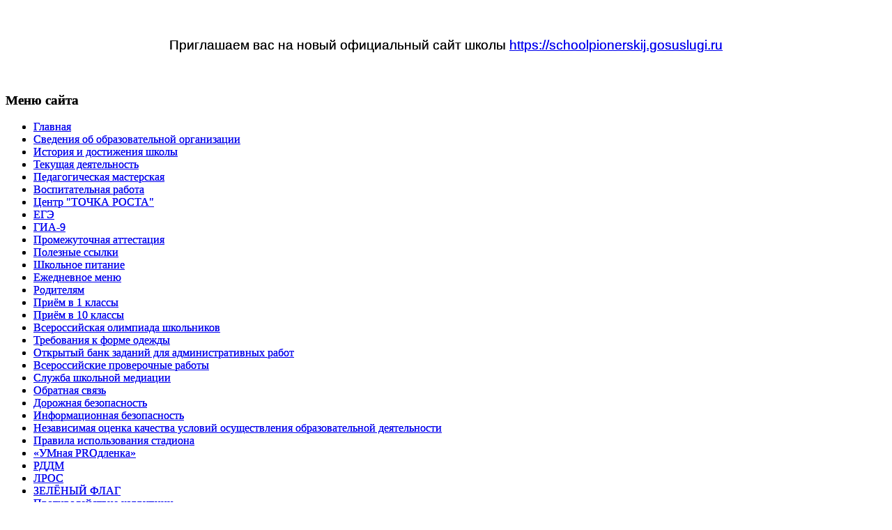

--- FILE ---
content_type: text/html; charset=utf-8
request_url: https://pionerskij.ru/index.php?option=com_content&view=article&id=2032:informatsiya-dlya-budushchikh-abiturientov&catid=13&Itemid=102
body_size: 6402
content:
<!DOCTYPE html PUBLIC "-//W3C//DTD XHTML 1.0 Transitional//EN" "http://www.w3.org/TR/xhtml1/DTD/xhtml1-transitional.dtd">
<html xmlns="http://www.w3.org/1999/xhtml" xml:lang="ru-ru" lang="ru-ru" dir="ltr">
  <head>
  <script src="https://lidrekon.ru/slep/js/jquery.js"></script>
    <script src="https://lidrekon.ru/slep/js/uhpv-full.min.js"></script>
   <meta http-equiv="content-type" content="text/html; charset=utf-8" />
  <meta name="keywords" content="Сайт МБОУ СОШ г. Пионерского Калининградской области" />
  <meta name="rights" content="(c) Vladimir Andrianov 2012-2016" />
  <meta name="author" content="Назаркина Елена" />
  <meta name="description" content="Сайт МБОУ СОШ г. Пионерского Калининградской области" />
  <meta name="generator" content="Joomla! - Open Source Content Management" />
  <title>Информация для будущих абитуриентов - Сайт МБОУ СОШ г. Пионерского Калининградской области</title>
  <link href="https://pionerskij.ru/index.php?option=com_search&amp;view=article&amp;id=2032:informatsiya-dlya-budushchikh-abiturientov&amp;catid=13&amp;Itemid=102&amp;format=opensearch" rel="search" title="Искать Сайт МБОУ СОШ г. Пионерского Калининградской области" type="application/opensearchdescription+xml" />
  <script src="/media/system/js/mootools-core.js" type="text/javascript"></script>
  <script src="/media/system/js/core.js" type="text/javascript"></script>
  <script src="/media/system/js/caption.js" type="text/javascript"></script>
  <script type="text/javascript">
window.addEvent('load', function() {
				new JCaption('img.caption');
			});
  </script>
  <link rel="stylesheet" href="https://pionerskij.ru/modules/mod_junewsultra/tmpl/ju-ul-li-list/css/style.css" type="text/css" />

 <link rel="stylesheet" href="/templates/system/css/system.css" type="text/css" />
 <link rel="stylesheet" href="/templates/system/css/general.css" type="text/css" />
 <link rel="stylesheet" type="text/css" href="/templates/untitled/css/template.css" media="screen" />
 <!--[if IE 6]><link rel="stylesheet" href="/templates/untitled/css/template.ie6.css" type="text/css" media="screen" /><![endif]-->
 <!--[if IE 7]><link rel="stylesheet" href="/templates/untitled/css/template.ie7.css" type="text/css" media="screen" /><![endif]-->
 <script type="text/javascript">if ('undefined' != typeof jQuery) document._artxJQueryBackup = jQuery;</script>
 <script type="text/javascript" src="/templates/untitled/jquery.js"></script>
 <script type="text/javascript">jQuery.noConflict();</script>
 <script type="text/javascript" src="/templates/untitled/script.js"></script>
 <script type="text/javascript">if (document._artxJQueryBackup) jQuery = document._artxJQueryBackup;</script>
</head>
<body>
<div id="page-background-glare-wrapper">
    <div id="page-background-glare"></div>
</div>
<div id="main">
    <div class="cleared reset-box"></div>
<div class="box sheet">
    <div class="box-body sheet-body">
<div class="header">
<div class="logo">
</div>

</div>
<div class="cleared reset-box"></div>
<div class="nostyle">


<div class="custom"  >
	<p style="text-align: center;"><span style="font-size: 14pt; font-family: arial, helvetica, sans-serif;">&nbsp;</span></p>
<p style="text-align: center;"><span style="font-size: 14pt; font-family: arial, helvetica, sans-serif;">Приглашаем вас на новый официальный сайт школы <a href="https://schoolpionerskij.gosuslugi.ru">https://schoolpionerskij.gosuslugi.ru</a></span></p>
<p style="text-align: center;"><span style="font-size: 14pt; font-family: arial, helvetica, sans-serif;">&nbsp;</span></p></div>
</div>
<div class="layout-wrapper">
    <div class="content-layout">
        <div class="content-layout-row">
<div class="layout-cell sidebar1">
        <div class="box block">
            <div class="box-body block-body">
        
                <div class="bar blockheader">
            <h3 class="t">
        Меню сайта</h3>
        </div>
                <div class="box blockcontent">
            <div class="box-body blockcontent-body">
        
        <ul class="menu"><li class="item-102 current active"><a href="/index.php?option=com_content&amp;view=article&amp;id=1&amp;Itemid=102">Главная</a></li><li class="item-364 parent"><a href="/index.php?option=com_content&amp;view=category&amp;id=20&amp;Itemid=364">Сведения об образовательной организации</a></li><li class="item-106 parent"><a href="/index.php?option=com_content&amp;view=article&amp;id=2&amp;Itemid=106">История и достижения школы</a></li><li class="item-208"><a href="/index.php?option=com_content&amp;view=article&amp;id=64&amp;Itemid=208">Текущая деятельность</a></li><li class="item-125 parent"><a href="/index.php?option=com_content&amp;view=article&amp;id=19&amp;Itemid=125">Педагогическая мастерская</a></li><li class="item-398"><a href="/index.php?option=com_content&amp;view=article&amp;id=2108&amp;Itemid=398">Воспитательная работа</a></li><li class="item-412"><a href="/index.php?option=com_content&amp;view=category&amp;id=30&amp;Itemid=412">Центр &quot;ТОЧКА РОСТА&quot;</a></li><li class="item-331"><a href="/index.php?option=com_content&amp;view=article&amp;id=404&amp;Itemid=331">ЕГЭ</a></li><li class="item-330"><a href="/index.php?option=com_content&amp;view=article&amp;id=403&amp;Itemid=330">ГИА-9</a></li><li class="item-355"><a href="/index.php?option=com_content&amp;view=article&amp;id=624&amp;Itemid=355">Промежуточная аттестация</a></li><li class="item-134"><a href="/index.php?option=com_content&amp;view=article&amp;id=23&amp;Itemid=134">Полезные ссылки</a></li><li class="item-133"><a href="/index.php?option=com_content&amp;view=article&amp;id=22&amp;Itemid=133">Школьное питание</a></li><li class="item-406"><a href="/index.php?option=com_content&amp;view=article&amp;id=2304&amp;Itemid=406">Ежедневное меню</a></li><li class="item-132"><a href="/index.php?option=com_content&amp;view=article&amp;id=21&amp;Itemid=132">Родителям</a></li><li class="item-375"><a href="/index.php?option=com_content&amp;view=article&amp;id=801&amp;Itemid=375">Приём в 1 классы</a></li><li class="item-380"><a href="/index.php?option=com_content&amp;view=article&amp;id=995&amp;Itemid=380">Приём в 10 классы</a></li><li class="item-378"><a href="/index.php?option=com_content&amp;view=article&amp;id=924&amp;Itemid=378">Всероссийская олимпиада школьников</a></li><li class="item-356"><a href="/index.php?option=com_content&amp;view=article&amp;id=665&amp;Itemid=356">Требования к форме одежды</a></li><li class="item-379"><a href="/index.php?option=com_content&amp;view=article&amp;id=970&amp;Itemid=379">Открытый банк заданий для административных работ</a></li><li class="item-385"><a href="/index.php?option=com_content&amp;view=article&amp;id=1171&amp;Itemid=385">Всероссийские проверочные работы</a></li><li class="item-382"><a href="/index.php?option=com_content&amp;view=article&amp;id=1039&amp;Itemid=382">Служба школьной медиации</a></li><li class="item-386"><a href="/index.php?option=com_content&amp;view=article&amp;id=1177&amp;Itemid=386">Обратная связь</a></li><li class="item-388"><a href="/index.php?option=com_content&amp;view=article&amp;id=1453&amp;Itemid=388">Дорожная безопасность</a></li><li class="item-391"><a href="/index.php?option=com_content&amp;view=article&amp;id=1573&amp;Itemid=391">Информационная безопасность</a></li><li class="item-392"><a href="/index.php?option=com_content&amp;view=article&amp;id=1609&amp;Itemid=392">Независимая оценка качества условий осуществления образовательной деятельности </a></li><li class="item-384"><a href="/index.php?option=com_content&amp;view=article&amp;id=1153&amp;Itemid=384">Правила использования стадиона</a></li><li class="item-415"><a href="/index.php?option=com_content&amp;view=article&amp;id=2474&amp;Itemid=415">«УМная PROдленка»</a></li><li class="item-416"><a href="/index.php?option=com_content&amp;view=article&amp;id=2498&amp;Itemid=416">РДДМ</a></li><li class="item-394"><a href="/index.php?option=com_content&amp;view=article&amp;id=1919&amp;Itemid=394">ЛРОС</a></li><li class="item-396"><a href="/index.php?option=com_content&amp;view=article&amp;id=2026&amp;Itemid=396">ЗЕЛЁНЫЙ ФЛАГ</a></li><li class="item-417"><a href="/index.php?option=com_content&amp;view=article&amp;id=2499&amp;Itemid=417">Противодействие коррупции</a></li><li class="item-411"><a href="/index.php?option=com_content&amp;view=article&amp;id=2330&amp;Itemid=411">Школьный спортивный клуб</a></li><li class="item-414"><a href="/index.php?option=com_content&amp;view=article&amp;id=2461&amp;Itemid=414">Формирование функциональной грамотности</a></li><li class="item-418"><a href="/index.php?option=com_content&amp;view=category&amp;id=31&amp;Itemid=418">ЦИФРОВАЯ ОБРАЗОВАТЕЛЬНАЯ СРЕДА</a></li><li class="item-420"><a href="/index.php?option=com_content&amp;view=category&amp;id=33&amp;Itemid=420">АНТИТЕРРОР</a></li><li class="item-421"><a href="/index.php?option=com_content&amp;view=article&amp;id=2671&amp;Itemid=421">Театральная студия &quot;Волна&quot;</a></li><li class="item-423"><a href="/index.php?option=com_content&amp;view=article&amp;id=2684&amp;Itemid=423">Педагогическая группа</a></li><li class="item-424"><a href="/index.php?option=com_content&amp;view=article&amp;id=2687&amp;Itemid=424">Школьный музей</a></li></ul>
        
        		<div class="cleared"></div>
            </div>
        </div>
        
        
        		<div class="cleared"></div>
            </div>
        </div>
        
        <div class="box block">
            <div class="box-body block-body">
        
                <div class="bar blockheader">
            <h3 class="t">
        Новости школы</h3>
        </div>
                <div class="box blockcontent">
            <div class="box-body blockcontent-body">
        
        <ul class="junewsultra ">
	<li class="jn-list">
    	<strong><a href="/index.php?option=com_content&amp;view=article&amp;id=2817:uchashchiesya-primut-uchastie-v-otsenke-po-modeli-pisa&amp;catid=13:novosti-shkoly&amp;Itemid=102" title="Учащиеся примут участие в оценке по модели PISA ">Учащиеся примут участие в оценке по модели PISA </a></strong>
        <div class="jn-list-info">
                        <div class="right">
                        <span>14.09.2023</span>
                                                            </div>
        </div>
	</li>
	<li class="jn-list">
    	<strong><a href="/index.php?option=com_content&amp;view=article&amp;id=2816:provedenie-uchebnykh-trenirovok&amp;catid=13:novosti-shkoly&amp;Itemid=102" title="Проведение учебных тренировок">Проведение учебных тренировок</a></strong>
        <div class="jn-list-info">
                        <div class="right">
                        <span>07.09.2023</span>
                                                            </div>
        </div>
	</li>
	<li class="jn-list">
    	<strong><a href="/index.php?option=com_content&amp;view=article&amp;id=2815:raspisanie-dvizheniya-shkolnykh-avtobusov&amp;catid=13:novosti-shkoly&amp;Itemid=102" title="Расписание движения школьных автобусов">Расписание движения школьных автобусов</a></strong>
        <div class="jn-list-info">
                        <div class="right">
                        <span>02.09.2023</span>
                                                            </div>
        </div>
	</li>
	<li class="jn-list">
    	<strong><a href="/index.php?option=com_content&amp;view=article&amp;id=2814:010923&amp;catid=13:novosti-shkoly&amp;Itemid=102" title="С началом нового учебного года!">С началом нового учебного года!</a></strong>
        <div class="jn-list-info">
                        <div class="right">
                        <span>01.09.2023</span>
                                                            </div>
        </div>
	</li>
	<li class="jn-list">
    	<strong><a href="/index.php?option=com_content&amp;view=article&amp;id=2813:nasha-shkola-federalnyj-tsentr-razvitiya-lichnostnogo-potentsiala&amp;catid=13:novosti-shkoly&amp;Itemid=102" title="Наша школа - федеральный центр развития личностного потенциала">Наша школа - федеральный центр развития личностного потенциала</a></strong>
        <div class="jn-list-info">
                        <div class="right">
                        <span>31.08.2023</span>
                                                            </div>
        </div>
	</li>
</ul><span><a href="http://pionerskij.ru/index.php?option=com_content&view=category&id=13&Itemid=102">Все новости...</a></span>
        
        		<div class="cleared"></div>
            </div>
        </div>
        
        
        		<div class="cleared"></div>
            </div>
        </div>
        

  <div class="cleared"></div>
</div>
<div class="layout-cell content">

<div class="item-page"><div class="box post">
    <div class="box-body post-body">
<div class="post-inner">
<h2 class="postheader"><a href="/index.php?option=com_content&amp;view=article&amp;id=2032:informatsiya-dlya-budushchikh-abiturientov&amp;catid=13:novosti-shkoly&amp;Itemid=102" class="PostHeader">Информация для будущих абитуриентов</a></h2>
<div class="postheadericons metadata-icons">
<a href="/index.php?option=com_content&amp;view=article&amp;id=2032:informatsiya-dlya-budushchikh-abiturientov&amp;catid=13&amp;Itemid=102&amp;tmpl=component&amp;print=1&amp;layout=default&amp;page=" title="Печать" onclick="window.open(this.href,'win2','status=no,toolbar=no,scrollbars=yes,titlebar=no,menubar=no,resizable=yes,width=640,height=480,directories=no,location=no'); return false;" rel="nofollow"><img src="/templates/untitled/images/system/printButton.png" alt="Печать"  /></a> | <a href="/index.php?option=com_mailto&amp;tmpl=component&amp;template=untitled&amp;link=2fdde809a282e5c80873340c8d7aa30ca5da3663" title="E-mail" onclick="window.open(this.href,'win2','width=400,height=350,menubar=yes,resizable=yes'); return false;"><img src="/templates/untitled/images/system/emailButton.png" alt="E-mail"  /></a> | Просмотров: 14884
</div>
<div class="postcontent">
<div class="article"><p style="text-align: justify;"><span style="font-size: 12pt; line-height: 115%; font-family: 'Arial', 'sans-serif';">В связи со сложившейся эпидемиологической обстановкой в стране подача документов абитуриентами во многие ВУЗы Российской Федерации будет производиться онлайн. </span></p>
<p style="text-align: justify;"><span style="font-size: 12pt; line-height: 115%; font-family: 'Arial', 'sans-serif';">Для дистанционной подачи пакета документов необходимо наличие квалифицированной электронной подписи для физического лица. Получить ее может любой гражданин старше 14 лет. Сделать это можно в удостоверяющем центре (УЦ), аккредитованном Министерством цифрового развития, связи и массовых коммуникаций РФ. </span></p>
<p style="text-align: justify;"><span style="font-size: 12pt; line-height: 115%; font-family: 'Arial', 'sans-serif';">Перечень аккредитованных УЦ имеется на официальном сайте Росреестра.</span></p></div>
</div>
<div class="cleared"></div>
<div class="postfootericons metadata-icons">
<span class="postcategoryicon">Категория: <span class="post-metadata-category-name"><a href="/index.php?option=com_content&amp;view=category&amp;id=13&amp;Itemid=102">Новости школы</a></span></span>
</div>
</div>

		<div class="cleared"></div>
    </div>
</div>
</div>
  <div class="cleared"></div>
</div>
<div class="layout-cell sidebar2">
        <div class="box block">
            <div class="box-body block-body">
        
                <div class="bar blockheader">
            <h3 class="t">
        Версия для слабовидящих</h3>
        </div>
                <div class="box blockcontent">
            <div class="box-body blockcontent-body">
        
        

<div class="custom"  >
	<p><img id="specialButton" style="cursor:pointer;" src="https://lidrekon.ru/images/special.png" alt="ВЕРСИЯ ДЛЯ СЛАБОВИДЯЩИХ" title="ВЕРСИЯ ДЛЯ СЛАБОВИДЯЩИХ" /></p></div>

        
        		<div class="cleared"></div>
            </div>
        </div>
        
        
        		<div class="cleared"></div>
            </div>
        </div>
        
        <div class="box block">
            <div class="box-body block-body">
        
                <div class="bar blockheader">
            <h3 class="t">
        Информационное меню</h3>
        </div>
                <div class="box blockcontent">
            <div class="box-body blockcontent-body">
        
        <ul class="menu"><li class="item-376"><a href="/index.php?option=com_content&amp;view=article&amp;id=886&amp;Itemid=376">Телефоны &quot;ГОРЯЧИХ ЛИНИЙ&quot;</a></li><li class="item-136"><a href="/index.php?option=com_content&amp;view=article&amp;id=28&amp;Itemid=136">Режим работы школы, расписание звонков</a></li><li class="item-145"><a href="/index.php?option=com_content&amp;view=category&amp;id=15&amp;Itemid=145">Расписание кружков, спортивных секций и курсов внеурочной деятельности</a></li><li class="item-147"><a href="/index.php?option=com_content&amp;view=article&amp;id=38&amp;Itemid=147">Школьная газета</a></li><li class="item-413"><a href="/index.php?option=com_content&amp;view=article&amp;id=2358&amp;Itemid=413">ШКОЛЬНЫЙ АВТОБУС</a></li></ul>
        
        		<div class="cleared"></div>
            </div>
        </div>
        
        
        		<div class="cleared"></div>
            </div>
        </div>
        
        <div class="box block">
            <div class="box-body block-body">
        
                <div class="bar blockheader">
            <h3 class="t">
        Топ-100 лучших школ</h3>
        </div>
                <div class="box blockcontent">
            <div class="box-body blockcontent-body">
        
        

<div class="custom"  >
	<p><a href="images/files/materials/2017-2018/img606.jpg"><img src="images/banners/100 top.jpg" alt="" /></a></p></div>

        
        		<div class="cleared"></div>
            </div>
        </div>
        
        
        		<div class="cleared"></div>
            </div>
        </div>
        
        <div class="box block">
            <div class="box-body block-body">
        
                <div class="bar blockheader">
            <h3 class="t">
        Поиск по сайту</h3>
        </div>
                <div class="box blockcontent">
            <div class="box-body blockcontent-body">
        
        <form action="/index.php?option=com_content&amp;view=article&amp;id=1&amp;Itemid=102" method="post">
	<div class="search">
		<label for="mod-search-searchword"> </label><input name="searchword" id="mod-search-searchword" maxlength="20"  class="inputbox" type="text" size="30" value=" "  onblur="if (this.value=='') this.value=' ';" onfocus="if (this.value==' ') this.value='';" /><br /><input type="submit" value="Пуск" class="button" onclick="this.form.searchword.focus();"/>	<input type="hidden" name="task" value="search" />
	<input type="hidden" name="option" value="com_search" />
	<input type="hidden" name="Itemid" value="102" />
	</div>
</form>

        
        		<div class="cleared"></div>
            </div>
        </div>
        
        
        		<div class="cleared"></div>
            </div>
        </div>
        
        <div class="box block">
            <div class="box-body block-body">
        
                <div class="bar blockheader">
            <h3 class="t">
        Блог начальной школы</h3>
        </div>
                <div class="box blockcontent">
            <div class="box-body blockcontent-body">
        
        

<div class="custom"  >
	<p><a href="http://nachalkapio.blogspot.ru/"><img src="images/files/materials/nach.gif" alt="" /></a></p></div>

        
        		<div class="cleared"></div>
            </div>
        </div>
        
        
        		<div class="cleared"></div>
            </div>
        </div>
        
        <div class="box block">
            <div class="box-body block-body">
        
                <div class="bar blockheader">
            <h3 class="t">
        Сайт Минобрнауки</h3>
        </div>
                <div class="box blockcontent">
            <div class="box-body blockcontent-body">
        
        

<div class="custom"  >
	<p style="text-align: center;"><a href="https://minobrnauki.gov.ru/"><img src="images/files/materials/foto_21-22/Obrnauki1.png" alt="" /></a><br />&nbsp;</p></div>

        
        		<div class="cleared"></div>
            </div>
        </div>
        
        
        		<div class="cleared"></div>
            </div>
        </div>
        
        <div class="box block">
            <div class="box-body block-body">
        
                <div class="bar blockheader">
            <h3 class="t">
        Сайт Минпросвещения</h3>
        </div>
                <div class="box blockcontent">
            <div class="box-body blockcontent-body">
        
        

<div class="custom"  >
	<p style="text-align: center;"><a href="https://edu.gov.ru/"><img src="images/files/materials/foto_21-22/minprosv.png" alt="" /></a></p></div>

        
        		<div class="cleared"></div>
            </div>
        </div>
        
        
        		<div class="cleared"></div>
            </div>
        </div>
        
        <div class="box block">
            <div class="box-body block-body">
        
                <div class="bar blockheader">
            <h3 class="t">
        Кто на сайте</h3>
        </div>
                <div class="box blockcontent">
            <div class="box-body blockcontent-body">
        
        
			<p>Сейчас 388&#160;гостей и ни одного зарегистрированного пользователя на сайте</p>


        
        		<div class="cleared"></div>
            </div>
        </div>
        
        
        		<div class="cleared"></div>
            </div>
        </div>
        
        <div class="box block">
            <div class="box-body block-body">
        
                <div class="bar blockheader">
            <h3 class="t">
        "Другое дело"</h3>
        </div>
                <div class="box blockcontent">
            <div class="box-body blockcontent-body">
        
        

<div class="custom"  >
	<p style="text-align: left;"><a href="https://drugoedelo.ru/"><img src="images/files/materials/foto_21-22/200x200.gif" alt="" /></a></p></div>

        
        		<div class="cleared"></div>
            </div>
        </div>
        
        
        		<div class="cleared"></div>
            </div>
        </div>
        
        <div class="box block">
            <div class="box-body block-body">
        
                <div class="bar blockheader">
            <h3 class="t">
        Навигатор абитуриента</h3>
        </div>
                <div class="box blockcontent">
            <div class="box-body blockcontent-body">
        
        

<div class="custom"  >
	<p style="text-align: center;"><a href="https://na.ria.ru/20220323/vuzy-1779514893.html"><img src="images/files/materials/foto_21-22/navigator.jpg" alt="" /></a>&nbsp;</p>
<div id="gsInformerID-bbc6vbb2RysEFu" class="gsInformer" style="width: 180px; height: 176px;">
<div class="gsIContent">
<div class="gsLinks">&nbsp;</div>
</div>
</div></div>

        
        		<div class="cleared"></div>
            </div>
        </div>
        
        
        		<div class="cleared"></div>
            </div>
        </div>
        

  <div class="cleared"></div>
</div>

        </div>
    </div>
</div>
<div class="cleared"></div>


<div class="footer">
    <div class="footer-body">
                        <div class="footer-text">
                                                            <p align="center"><font size="2"> 
                    <br/><b>&copy;&nbsp;МБОУ&nbsp;СОШ&nbsp;г.&nbsp;Пионерского&nbsp;Калининградской&nbsp;области</b>
                    <br/><b>Адрес:</b>&nbsp;238590,&nbsp;Калининградская&nbsp;область,&nbsp;г.&nbsp;Пионерский,&nbsp;ул.&nbsp;Флотская,&nbsp;д.&nbsp;20
                    <br/><b>Телефон:</b>&nbsp;+7&nbsp;(40155)&nbsp;2-29-37
                    <br/><b>Электронная почта:</b>&nbsp;pionerskmou2@mail.ru
                    <br/><b>Адрес в сети "Интернет":</b>&nbsp;http://pionerskij.ru&nbsp;(<b>зеркало:</b>&nbsp;http://школапионерский.рф) 
                    <br/><br/><b>Версия&nbsp;сайта:</b>&nbsp;5.0.9&nbsp;&nbsp;06.01.2014
                    <br/><b>Admin:</b>&nbsp;info@pionerskij.ru</font></p>
                    <br/>

<!-- Yandex.Metrika informer -->
<a href="http://metrika.yandex.ru/stat/?id=12224131&amp;from=informer"
target="_blank" rel="nofollow"><img src="//bs.yandex.ru/informer/12224131/3_1_FFFFFFFF_EFEFEFFF_0_pageviews"
style="width:88px; height:31px; border:0;" alt="Яндекс.Метрика" title="Яндекс.Метрика: данные за сегодня (просмотры, визиты и уникальные посетители)" onclick="try{Ya.Metrika.informer({i:this,id:12224131,type:0,lang:'ru'});return false}catch(e){}"/></a>
<!-- /Yandex.Metrika informer -->

<!-- Yandex.Metrika counter -->
<div style="display:none;"><script type="text/javascript">
(function(w, c) {
    (w[c] = w[c] || []).push(function() {
        try {
            w.yaCounter12224131 = new Ya.Metrika({id:12224131, enableAll: true, ut:"noindex", webvisor:true});
        }
        catch(e) { }
    });
})(window, "yandex_metrika_callbacks");
</script></div>
<script src="//mc.yandex.ru/metrika/watch.js" type="text/javascript" defer="defer"></script>
<noscript><div><img src="//mc.yandex.ru/watch/12224131?ut=noindex" style="position:absolute; left:-9999px;" alt="" /></div></noscript>
<!-- /Yandex.Metrika counter -->

                                                        </div>
        <div class="cleared"></div>
    </div>
</div>

    <div class="cleared"></div>
    </div>
</div>
<div class="cleared"></div>
<p class="page-footer"></p>

    <div class="cleared"></div>
</div>

</body>
</html>